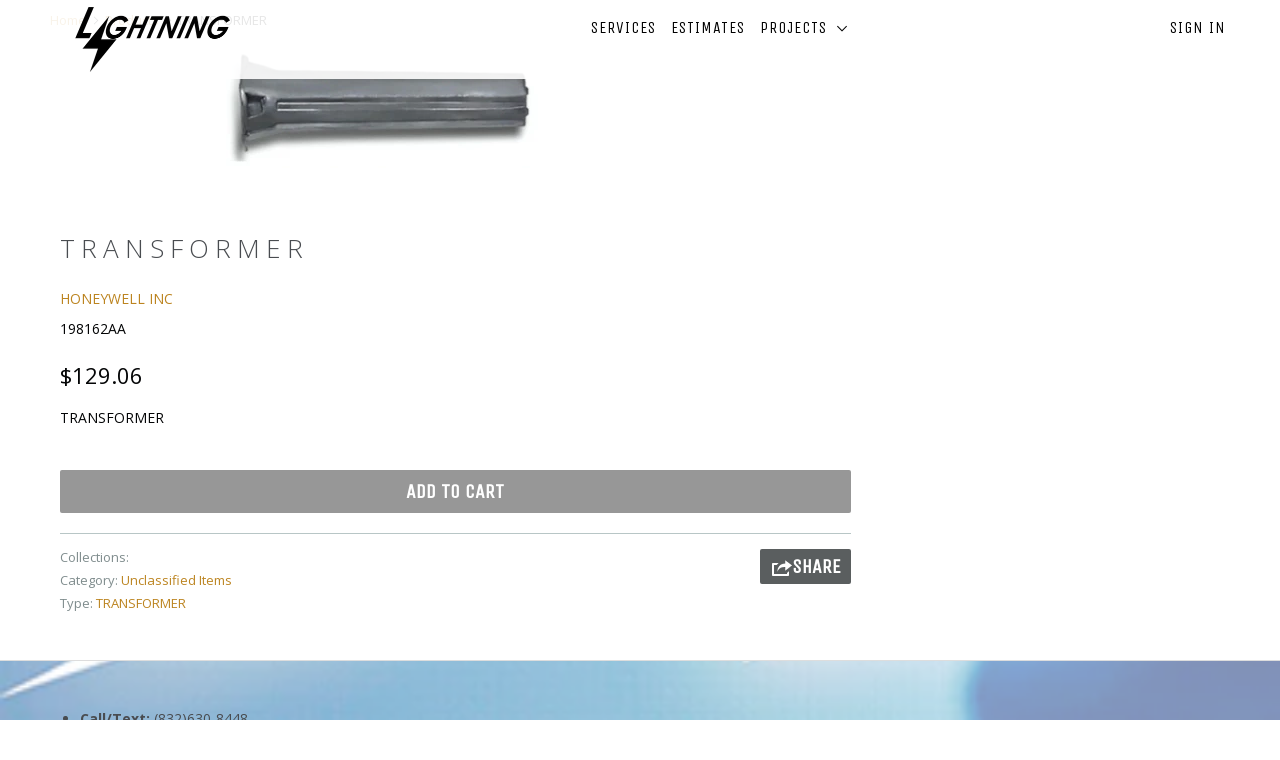

--- FILE ---
content_type: text/html; charset=utf-8
request_url: https://kuehninc.com/products/276582176
body_size: 14668
content:
<!DOCTYPE html>
<!--[if lt IE 7 ]><html class="ie ie6" lang="en"> <![endif]-->
<!--[if IE 7 ]><html class="ie ie7" lang="en"> <![endif]-->
<!--[if IE 8 ]><html class="ie ie8" lang="en"> <![endif]-->
<!--[if IE 9 ]><html class="ie ie9" lang="en"> <![endif]-->
<!--[if (gte IE 10)|!(IE)]><!--><html lang="en"> <!--<![endif]-->
  <head>
    <meta charset="utf-8">
    <meta http-equiv="cleartype" content="on">
    <meta name="robots" content="index,follow">

    
    <title>TRANSFORMER - Lightning</title>

    
      <meta name="description" content="TRANSFORMER" />
    

    <!-- Custom Fonts -->
    
      <link href="//fonts.googleapis.com/css?family=.|Unica+One:light,normal,bold|Open+Sans:light,normal,bold|Unica+One:light,normal,bold|Open+Sans:light,normal,bold|Open+Sans:light,normal,bold" rel="stylesheet" type="text/css" />
    

    

<meta name="author" content="Lightning">
<meta property="og:url" content="https://lightningearthwork.com/products/276582176">
<meta property="og:site_name" content="Lightning">


  <meta property="og:type" content="product">
  <meta property="og:title" content="TRANSFORMER">
  
    <meta property="og:image" content="http://kuehninc.com/cdn/shop/products/POWFASE00249_WB_1_PM_001_5ca245ab-b223-4ba2-8eab-8fd637f38042_600x.jpg?v=1512036637">
    <meta property="og:image:secure_url" content="https://kuehninc.com/cdn/shop/products/POWFASE00249_WB_1_PM_001_5ca245ab-b223-4ba2-8eab-8fd637f38042_600x.jpg?v=1512036637">
    
  
  <meta property="og:price:amount" content="129.06">
  <meta property="og:price:currency" content="USD">


  <meta property="og:description" content="TRANSFORMER">




<meta name="twitter:card" content="summary">

  <meta name="twitter:title" content="TRANSFORMER">
  <meta name="twitter:description" content="TRANSFORMER">
  <meta name="twitter:image" content="https://kuehninc.com/cdn/shop/products/POWFASE00249_WB_1_PM_001_5ca245ab-b223-4ba2-8eab-8fd637f38042_medium.jpg?v=1512036637">
  <meta name="twitter:image:width" content="240">
  <meta name="twitter:image:height" content="240">


    
    

    <!-- Mobile Specific Metas -->
    <meta name="HandheldFriendly" content="True">
    <meta name="MobileOptimized" content="320">
    <meta name="viewport" content="width=device-width,initial-scale=1">
    <meta name="theme-color" content="#ffffff">

    <!-- Stylesheets for Parallax 3.1.5 -->
    <link href="//kuehninc.com/cdn/shop/t/2/assets/styles.scss.css?v=64471560077706144641751367738" rel="stylesheet" type="text/css" media="all" />

    
      <link rel="shortcut icon" type="image/x-icon" href="//kuehninc.com/cdn/shop/files/lightning-icon-png--5_98700bd5-5a37-497d-808a-7445a98c45d2_small.png?v=1613153784">
    

    <link rel="canonical" href="https://lightningearthwork.com/products/276582176" />

    

    <script src="//kuehninc.com/cdn/shop/t/2/assets/app.js?v=166131911557001931461507570484" type="text/javascript"></script>

    <!--[if lte IE 8]>
      <link href="//kuehninc.com/cdn/shop/t/2/assets/ie.css?v=1024305471161636101488753842" rel="stylesheet" type="text/css" media="all" />
      <script src="//kuehninc.com/cdn/shop/t/2/assets/skrollr.ie.js?v=116292453382836155221488753839" type="text/javascript"></script>
    <![endif]-->

    <script>window.performance && window.performance.mark && window.performance.mark('shopify.content_for_header.start');</script><meta id="shopify-digital-wallet" name="shopify-digital-wallet" content="/18227915/digital_wallets/dialog">
<meta name="shopify-checkout-api-token" content="a26e7ae65f6657a7ca6863e7cf7cfb0a">
<meta id="in-context-paypal-metadata" data-shop-id="18227915" data-venmo-supported="false" data-environment="sandbox" data-locale="en_US" data-paypal-v4="true" data-currency="USD">
<link rel="alternate" type="application/json+oembed" href="https://lightningearthwork.com/products/276582176.oembed">
<script async="async" src="/checkouts/internal/preloads.js?locale=en-US"></script>
<link rel="preconnect" href="https://shop.app" crossorigin="anonymous">
<script async="async" src="https://shop.app/checkouts/internal/preloads.js?locale=en-US&shop_id=18227915" crossorigin="anonymous"></script>
<script id="apple-pay-shop-capabilities" type="application/json">{"shopId":18227915,"countryCode":"US","currencyCode":"USD","merchantCapabilities":["supports3DS"],"merchantId":"gid:\/\/shopify\/Shop\/18227915","merchantName":"Lightning","requiredBillingContactFields":["postalAddress","email"],"requiredShippingContactFields":["postalAddress","email"],"shippingType":"shipping","supportedNetworks":["visa","masterCard","amex","discover","elo","jcb"],"total":{"type":"pending","label":"Lightning","amount":"1.00"},"shopifyPaymentsEnabled":true,"supportsSubscriptions":true}</script>
<script id="shopify-features" type="application/json">{"accessToken":"a26e7ae65f6657a7ca6863e7cf7cfb0a","betas":["rich-media-storefront-analytics"],"domain":"kuehninc.com","predictiveSearch":true,"shopId":18227915,"locale":"en"}</script>
<script>var Shopify = Shopify || {};
Shopify.shop = "lightningelectric.myshopify.com";
Shopify.locale = "en";
Shopify.currency = {"active":"USD","rate":"1.0"};
Shopify.country = "US";
Shopify.theme = {"name":"Parallax","id":178605380,"schema_name":"Parallax","schema_version":"3.1.5","theme_store_id":688,"role":"main"};
Shopify.theme.handle = "null";
Shopify.theme.style = {"id":null,"handle":null};
Shopify.cdnHost = "kuehninc.com/cdn";
Shopify.routes = Shopify.routes || {};
Shopify.routes.root = "/";</script>
<script type="module">!function(o){(o.Shopify=o.Shopify||{}).modules=!0}(window);</script>
<script>!function(o){function n(){var o=[];function n(){o.push(Array.prototype.slice.apply(arguments))}return n.q=o,n}var t=o.Shopify=o.Shopify||{};t.loadFeatures=n(),t.autoloadFeatures=n()}(window);</script>
<script>
  window.ShopifyPay = window.ShopifyPay || {};
  window.ShopifyPay.apiHost = "shop.app\/pay";
  window.ShopifyPay.redirectState = null;
</script>
<script id="shop-js-analytics" type="application/json">{"pageType":"product"}</script>
<script defer="defer" async type="module" src="//kuehninc.com/cdn/shopifycloud/shop-js/modules/v2/client.init-shop-cart-sync_BApSsMSl.en.esm.js"></script>
<script defer="defer" async type="module" src="//kuehninc.com/cdn/shopifycloud/shop-js/modules/v2/chunk.common_CBoos6YZ.esm.js"></script>
<script type="module">
  await import("//kuehninc.com/cdn/shopifycloud/shop-js/modules/v2/client.init-shop-cart-sync_BApSsMSl.en.esm.js");
await import("//kuehninc.com/cdn/shopifycloud/shop-js/modules/v2/chunk.common_CBoos6YZ.esm.js");

  window.Shopify.SignInWithShop?.initShopCartSync?.({"fedCMEnabled":true,"windoidEnabled":true});

</script>
<script>
  window.Shopify = window.Shopify || {};
  if (!window.Shopify.featureAssets) window.Shopify.featureAssets = {};
  window.Shopify.featureAssets['shop-js'] = {"shop-cart-sync":["modules/v2/client.shop-cart-sync_DJczDl9f.en.esm.js","modules/v2/chunk.common_CBoos6YZ.esm.js"],"init-fed-cm":["modules/v2/client.init-fed-cm_BzwGC0Wi.en.esm.js","modules/v2/chunk.common_CBoos6YZ.esm.js"],"init-windoid":["modules/v2/client.init-windoid_BS26ThXS.en.esm.js","modules/v2/chunk.common_CBoos6YZ.esm.js"],"init-shop-email-lookup-coordinator":["modules/v2/client.init-shop-email-lookup-coordinator_DFwWcvrS.en.esm.js","modules/v2/chunk.common_CBoos6YZ.esm.js"],"shop-cash-offers":["modules/v2/client.shop-cash-offers_DthCPNIO.en.esm.js","modules/v2/chunk.common_CBoos6YZ.esm.js","modules/v2/chunk.modal_Bu1hFZFC.esm.js"],"shop-button":["modules/v2/client.shop-button_D_JX508o.en.esm.js","modules/v2/chunk.common_CBoos6YZ.esm.js"],"shop-toast-manager":["modules/v2/client.shop-toast-manager_tEhgP2F9.en.esm.js","modules/v2/chunk.common_CBoos6YZ.esm.js"],"avatar":["modules/v2/client.avatar_BTnouDA3.en.esm.js"],"pay-button":["modules/v2/client.pay-button_BuNmcIr_.en.esm.js","modules/v2/chunk.common_CBoos6YZ.esm.js"],"init-shop-cart-sync":["modules/v2/client.init-shop-cart-sync_BApSsMSl.en.esm.js","modules/v2/chunk.common_CBoos6YZ.esm.js"],"shop-login-button":["modules/v2/client.shop-login-button_DwLgFT0K.en.esm.js","modules/v2/chunk.common_CBoos6YZ.esm.js","modules/v2/chunk.modal_Bu1hFZFC.esm.js"],"init-customer-accounts-sign-up":["modules/v2/client.init-customer-accounts-sign-up_TlVCiykN.en.esm.js","modules/v2/client.shop-login-button_DwLgFT0K.en.esm.js","modules/v2/chunk.common_CBoos6YZ.esm.js","modules/v2/chunk.modal_Bu1hFZFC.esm.js"],"init-shop-for-new-customer-accounts":["modules/v2/client.init-shop-for-new-customer-accounts_DrjXSI53.en.esm.js","modules/v2/client.shop-login-button_DwLgFT0K.en.esm.js","modules/v2/chunk.common_CBoos6YZ.esm.js","modules/v2/chunk.modal_Bu1hFZFC.esm.js"],"init-customer-accounts":["modules/v2/client.init-customer-accounts_C0Oh2ljF.en.esm.js","modules/v2/client.shop-login-button_DwLgFT0K.en.esm.js","modules/v2/chunk.common_CBoos6YZ.esm.js","modules/v2/chunk.modal_Bu1hFZFC.esm.js"],"shop-follow-button":["modules/v2/client.shop-follow-button_C5D3XtBb.en.esm.js","modules/v2/chunk.common_CBoos6YZ.esm.js","modules/v2/chunk.modal_Bu1hFZFC.esm.js"],"checkout-modal":["modules/v2/client.checkout-modal_8TC_1FUY.en.esm.js","modules/v2/chunk.common_CBoos6YZ.esm.js","modules/v2/chunk.modal_Bu1hFZFC.esm.js"],"lead-capture":["modules/v2/client.lead-capture_D-pmUjp9.en.esm.js","modules/v2/chunk.common_CBoos6YZ.esm.js","modules/v2/chunk.modal_Bu1hFZFC.esm.js"],"shop-login":["modules/v2/client.shop-login_BmtnoEUo.en.esm.js","modules/v2/chunk.common_CBoos6YZ.esm.js","modules/v2/chunk.modal_Bu1hFZFC.esm.js"],"payment-terms":["modules/v2/client.payment-terms_BHOWV7U_.en.esm.js","modules/v2/chunk.common_CBoos6YZ.esm.js","modules/v2/chunk.modal_Bu1hFZFC.esm.js"]};
</script>
<script>(function() {
  var isLoaded = false;
  function asyncLoad() {
    if (isLoaded) return;
    isLoaded = true;
    var urls = ["\/\/www.powr.io\/powr.js?powr-token=lightningelectric.myshopify.com\u0026external-type=shopify\u0026shop=lightningelectric.myshopify.com","\/\/www.powr.io\/powr.js?powr-token=lightningelectric.myshopify.com\u0026external-type=shopify\u0026shop=lightningelectric.myshopify.com","https:\/\/formbuilder.hulkapps.com\/skeletopapp.js?shop=lightningelectric.myshopify.com","https:\/\/app.delivery.handyjs.org\/js\/scripttag_loader.min.js?version=1.0.7\u0026origin=https:\/\/app.delivery.handyjs.org\u0026shop=lightningelectric.myshopify.com"];
    for (var i = 0; i < urls.length; i++) {
      var s = document.createElement('script');
      s.type = 'text/javascript';
      s.async = true;
      s.src = urls[i];
      var x = document.getElementsByTagName('script')[0];
      x.parentNode.insertBefore(s, x);
    }
  };
  if(window.attachEvent) {
    window.attachEvent('onload', asyncLoad);
  } else {
    window.addEventListener('load', asyncLoad, false);
  }
})();</script>
<script id="__st">var __st={"a":18227915,"offset":-21600,"reqid":"ebf3218e-1b48-4eeb-8c04-2234acf6d0ef-1768925974","pageurl":"kuehninc.com\/products\/276582176","u":"a09ad9e44872","p":"product","rtyp":"product","rid":419279470624};</script>
<script>window.ShopifyPaypalV4VisibilityTracking = true;</script>
<script id="captcha-bootstrap">!function(){'use strict';const t='contact',e='account',n='new_comment',o=[[t,t],['blogs',n],['comments',n],[t,'customer']],c=[[e,'customer_login'],[e,'guest_login'],[e,'recover_customer_password'],[e,'create_customer']],r=t=>t.map((([t,e])=>`form[action*='/${t}']:not([data-nocaptcha='true']) input[name='form_type'][value='${e}']`)).join(','),a=t=>()=>t?[...document.querySelectorAll(t)].map((t=>t.form)):[];function s(){const t=[...o],e=r(t);return a(e)}const i='password',u='form_key',d=['recaptcha-v3-token','g-recaptcha-response','h-captcha-response',i],f=()=>{try{return window.sessionStorage}catch{return}},m='__shopify_v',_=t=>t.elements[u];function p(t,e,n=!1){try{const o=window.sessionStorage,c=JSON.parse(o.getItem(e)),{data:r}=function(t){const{data:e,action:n}=t;return t[m]||n?{data:e,action:n}:{data:t,action:n}}(c);for(const[e,n]of Object.entries(r))t.elements[e]&&(t.elements[e].value=n);n&&o.removeItem(e)}catch(o){console.error('form repopulation failed',{error:o})}}const l='form_type',E='cptcha';function T(t){t.dataset[E]=!0}const w=window,h=w.document,L='Shopify',v='ce_forms',y='captcha';let A=!1;((t,e)=>{const n=(g='f06e6c50-85a8-45c8-87d0-21a2b65856fe',I='https://cdn.shopify.com/shopifycloud/storefront-forms-hcaptcha/ce_storefront_forms_captcha_hcaptcha.v1.5.2.iife.js',D={infoText:'Protected by hCaptcha',privacyText:'Privacy',termsText:'Terms'},(t,e,n)=>{const o=w[L][v],c=o.bindForm;if(c)return c(t,g,e,D).then(n);var r;o.q.push([[t,g,e,D],n]),r=I,A||(h.body.append(Object.assign(h.createElement('script'),{id:'captcha-provider',async:!0,src:r})),A=!0)});var g,I,D;w[L]=w[L]||{},w[L][v]=w[L][v]||{},w[L][v].q=[],w[L][y]=w[L][y]||{},w[L][y].protect=function(t,e){n(t,void 0,e),T(t)},Object.freeze(w[L][y]),function(t,e,n,w,h,L){const[v,y,A,g]=function(t,e,n){const i=e?o:[],u=t?c:[],d=[...i,...u],f=r(d),m=r(i),_=r(d.filter((([t,e])=>n.includes(e))));return[a(f),a(m),a(_),s()]}(w,h,L),I=t=>{const e=t.target;return e instanceof HTMLFormElement?e:e&&e.form},D=t=>v().includes(t);t.addEventListener('submit',(t=>{const e=I(t);if(!e)return;const n=D(e)&&!e.dataset.hcaptchaBound&&!e.dataset.recaptchaBound,o=_(e),c=g().includes(e)&&(!o||!o.value);(n||c)&&t.preventDefault(),c&&!n&&(function(t){try{if(!f())return;!function(t){const e=f();if(!e)return;const n=_(t);if(!n)return;const o=n.value;o&&e.removeItem(o)}(t);const e=Array.from(Array(32),(()=>Math.random().toString(36)[2])).join('');!function(t,e){_(t)||t.append(Object.assign(document.createElement('input'),{type:'hidden',name:u})),t.elements[u].value=e}(t,e),function(t,e){const n=f();if(!n)return;const o=[...t.querySelectorAll(`input[type='${i}']`)].map((({name:t})=>t)),c=[...d,...o],r={};for(const[a,s]of new FormData(t).entries())c.includes(a)||(r[a]=s);n.setItem(e,JSON.stringify({[m]:1,action:t.action,data:r}))}(t,e)}catch(e){console.error('failed to persist form',e)}}(e),e.submit())}));const S=(t,e)=>{t&&!t.dataset[E]&&(n(t,e.some((e=>e===t))),T(t))};for(const o of['focusin','change'])t.addEventListener(o,(t=>{const e=I(t);D(e)&&S(e,y())}));const B=e.get('form_key'),M=e.get(l),P=B&&M;t.addEventListener('DOMContentLoaded',(()=>{const t=y();if(P)for(const e of t)e.elements[l].value===M&&p(e,B);[...new Set([...A(),...v().filter((t=>'true'===t.dataset.shopifyCaptcha))])].forEach((e=>S(e,t)))}))}(h,new URLSearchParams(w.location.search),n,t,e,['guest_login'])})(!0,!0)}();</script>
<script integrity="sha256-4kQ18oKyAcykRKYeNunJcIwy7WH5gtpwJnB7kiuLZ1E=" data-source-attribution="shopify.loadfeatures" defer="defer" src="//kuehninc.com/cdn/shopifycloud/storefront/assets/storefront/load_feature-a0a9edcb.js" crossorigin="anonymous"></script>
<script crossorigin="anonymous" defer="defer" src="//kuehninc.com/cdn/shopifycloud/storefront/assets/shopify_pay/storefront-65b4c6d7.js?v=20250812"></script>
<script data-source-attribution="shopify.dynamic_checkout.dynamic.init">var Shopify=Shopify||{};Shopify.PaymentButton=Shopify.PaymentButton||{isStorefrontPortableWallets:!0,init:function(){window.Shopify.PaymentButton.init=function(){};var t=document.createElement("script");t.src="https://kuehninc.com/cdn/shopifycloud/portable-wallets/latest/portable-wallets.en.js",t.type="module",document.head.appendChild(t)}};
</script>
<script data-source-attribution="shopify.dynamic_checkout.buyer_consent">
  function portableWalletsHideBuyerConsent(e){var t=document.getElementById("shopify-buyer-consent"),n=document.getElementById("shopify-subscription-policy-button");t&&n&&(t.classList.add("hidden"),t.setAttribute("aria-hidden","true"),n.removeEventListener("click",e))}function portableWalletsShowBuyerConsent(e){var t=document.getElementById("shopify-buyer-consent"),n=document.getElementById("shopify-subscription-policy-button");t&&n&&(t.classList.remove("hidden"),t.removeAttribute("aria-hidden"),n.addEventListener("click",e))}window.Shopify?.PaymentButton&&(window.Shopify.PaymentButton.hideBuyerConsent=portableWalletsHideBuyerConsent,window.Shopify.PaymentButton.showBuyerConsent=portableWalletsShowBuyerConsent);
</script>
<script data-source-attribution="shopify.dynamic_checkout.cart.bootstrap">document.addEventListener("DOMContentLoaded",(function(){function t(){return document.querySelector("shopify-accelerated-checkout-cart, shopify-accelerated-checkout")}if(t())Shopify.PaymentButton.init();else{new MutationObserver((function(e,n){t()&&(Shopify.PaymentButton.init(),n.disconnect())})).observe(document.body,{childList:!0,subtree:!0})}}));
</script>
<link id="shopify-accelerated-checkout-styles" rel="stylesheet" media="screen" href="https://kuehninc.com/cdn/shopifycloud/portable-wallets/latest/accelerated-checkout-backwards-compat.css" crossorigin="anonymous">
<style id="shopify-accelerated-checkout-cart">
        #shopify-buyer-consent {
  margin-top: 1em;
  display: inline-block;
  width: 100%;
}

#shopify-buyer-consent.hidden {
  display: none;
}

#shopify-subscription-policy-button {
  background: none;
  border: none;
  padding: 0;
  text-decoration: underline;
  font-size: inherit;
  cursor: pointer;
}

#shopify-subscription-policy-button::before {
  box-shadow: none;
}

      </style>

<script>window.performance && window.performance.mark && window.performance.mark('shopify.content_for_header.end');</script>
  
  <link rel="amphtml" href="//lightningearthwork.com/apps/fireamp/products/276582176" >


 <link href="https://monorail-edge.shopifysvc.com" rel="dns-prefetch">
<script>(function(){if ("sendBeacon" in navigator && "performance" in window) {try {var session_token_from_headers = performance.getEntriesByType('navigation')[0].serverTiming.find(x => x.name == '_s').description;} catch {var session_token_from_headers = undefined;}var session_cookie_matches = document.cookie.match(/_shopify_s=([^;]*)/);var session_token_from_cookie = session_cookie_matches && session_cookie_matches.length === 2 ? session_cookie_matches[1] : "";var session_token = session_token_from_headers || session_token_from_cookie || "";function handle_abandonment_event(e) {var entries = performance.getEntries().filter(function(entry) {return /monorail-edge.shopifysvc.com/.test(entry.name);});if (!window.abandonment_tracked && entries.length === 0) {window.abandonment_tracked = true;var currentMs = Date.now();var navigation_start = performance.timing.navigationStart;var payload = {shop_id: 18227915,url: window.location.href,navigation_start,duration: currentMs - navigation_start,session_token,page_type: "product"};window.navigator.sendBeacon("https://monorail-edge.shopifysvc.com/v1/produce", JSON.stringify({schema_id: "online_store_buyer_site_abandonment/1.1",payload: payload,metadata: {event_created_at_ms: currentMs,event_sent_at_ms: currentMs}}));}}window.addEventListener('pagehide', handle_abandonment_event);}}());</script>
<script id="web-pixels-manager-setup">(function e(e,d,r,n,o){if(void 0===o&&(o={}),!Boolean(null===(a=null===(i=window.Shopify)||void 0===i?void 0:i.analytics)||void 0===a?void 0:a.replayQueue)){var i,a;window.Shopify=window.Shopify||{};var t=window.Shopify;t.analytics=t.analytics||{};var s=t.analytics;s.replayQueue=[],s.publish=function(e,d,r){return s.replayQueue.push([e,d,r]),!0};try{self.performance.mark("wpm:start")}catch(e){}var l=function(){var e={modern:/Edge?\/(1{2}[4-9]|1[2-9]\d|[2-9]\d{2}|\d{4,})\.\d+(\.\d+|)|Firefox\/(1{2}[4-9]|1[2-9]\d|[2-9]\d{2}|\d{4,})\.\d+(\.\d+|)|Chrom(ium|e)\/(9{2}|\d{3,})\.\d+(\.\d+|)|(Maci|X1{2}).+ Version\/(15\.\d+|(1[6-9]|[2-9]\d|\d{3,})\.\d+)([,.]\d+|)( \(\w+\)|)( Mobile\/\w+|) Safari\/|Chrome.+OPR\/(9{2}|\d{3,})\.\d+\.\d+|(CPU[ +]OS|iPhone[ +]OS|CPU[ +]iPhone|CPU IPhone OS|CPU iPad OS)[ +]+(15[._]\d+|(1[6-9]|[2-9]\d|\d{3,})[._]\d+)([._]\d+|)|Android:?[ /-](13[3-9]|1[4-9]\d|[2-9]\d{2}|\d{4,})(\.\d+|)(\.\d+|)|Android.+Firefox\/(13[5-9]|1[4-9]\d|[2-9]\d{2}|\d{4,})\.\d+(\.\d+|)|Android.+Chrom(ium|e)\/(13[3-9]|1[4-9]\d|[2-9]\d{2}|\d{4,})\.\d+(\.\d+|)|SamsungBrowser\/([2-9]\d|\d{3,})\.\d+/,legacy:/Edge?\/(1[6-9]|[2-9]\d|\d{3,})\.\d+(\.\d+|)|Firefox\/(5[4-9]|[6-9]\d|\d{3,})\.\d+(\.\d+|)|Chrom(ium|e)\/(5[1-9]|[6-9]\d|\d{3,})\.\d+(\.\d+|)([\d.]+$|.*Safari\/(?![\d.]+ Edge\/[\d.]+$))|(Maci|X1{2}).+ Version\/(10\.\d+|(1[1-9]|[2-9]\d|\d{3,})\.\d+)([,.]\d+|)( \(\w+\)|)( Mobile\/\w+|) Safari\/|Chrome.+OPR\/(3[89]|[4-9]\d|\d{3,})\.\d+\.\d+|(CPU[ +]OS|iPhone[ +]OS|CPU[ +]iPhone|CPU IPhone OS|CPU iPad OS)[ +]+(10[._]\d+|(1[1-9]|[2-9]\d|\d{3,})[._]\d+)([._]\d+|)|Android:?[ /-](13[3-9]|1[4-9]\d|[2-9]\d{2}|\d{4,})(\.\d+|)(\.\d+|)|Mobile Safari.+OPR\/([89]\d|\d{3,})\.\d+\.\d+|Android.+Firefox\/(13[5-9]|1[4-9]\d|[2-9]\d{2}|\d{4,})\.\d+(\.\d+|)|Android.+Chrom(ium|e)\/(13[3-9]|1[4-9]\d|[2-9]\d{2}|\d{4,})\.\d+(\.\d+|)|Android.+(UC? ?Browser|UCWEB|U3)[ /]?(15\.([5-9]|\d{2,})|(1[6-9]|[2-9]\d|\d{3,})\.\d+)\.\d+|SamsungBrowser\/(5\.\d+|([6-9]|\d{2,})\.\d+)|Android.+MQ{2}Browser\/(14(\.(9|\d{2,})|)|(1[5-9]|[2-9]\d|\d{3,})(\.\d+|))(\.\d+|)|K[Aa][Ii]OS\/(3\.\d+|([4-9]|\d{2,})\.\d+)(\.\d+|)/},d=e.modern,r=e.legacy,n=navigator.userAgent;return n.match(d)?"modern":n.match(r)?"legacy":"unknown"}(),u="modern"===l?"modern":"legacy",c=(null!=n?n:{modern:"",legacy:""})[u],f=function(e){return[e.baseUrl,"/wpm","/b",e.hashVersion,"modern"===e.buildTarget?"m":"l",".js"].join("")}({baseUrl:d,hashVersion:r,buildTarget:u}),m=function(e){var d=e.version,r=e.bundleTarget,n=e.surface,o=e.pageUrl,i=e.monorailEndpoint;return{emit:function(e){var a=e.status,t=e.errorMsg,s=(new Date).getTime(),l=JSON.stringify({metadata:{event_sent_at_ms:s},events:[{schema_id:"web_pixels_manager_load/3.1",payload:{version:d,bundle_target:r,page_url:o,status:a,surface:n,error_msg:t},metadata:{event_created_at_ms:s}}]});if(!i)return console&&console.warn&&console.warn("[Web Pixels Manager] No Monorail endpoint provided, skipping logging."),!1;try{return self.navigator.sendBeacon.bind(self.navigator)(i,l)}catch(e){}var u=new XMLHttpRequest;try{return u.open("POST",i,!0),u.setRequestHeader("Content-Type","text/plain"),u.send(l),!0}catch(e){return console&&console.warn&&console.warn("[Web Pixels Manager] Got an unhandled error while logging to Monorail."),!1}}}}({version:r,bundleTarget:l,surface:e.surface,pageUrl:self.location.href,monorailEndpoint:e.monorailEndpoint});try{o.browserTarget=l,function(e){var d=e.src,r=e.async,n=void 0===r||r,o=e.onload,i=e.onerror,a=e.sri,t=e.scriptDataAttributes,s=void 0===t?{}:t,l=document.createElement("script"),u=document.querySelector("head"),c=document.querySelector("body");if(l.async=n,l.src=d,a&&(l.integrity=a,l.crossOrigin="anonymous"),s)for(var f in s)if(Object.prototype.hasOwnProperty.call(s,f))try{l.dataset[f]=s[f]}catch(e){}if(o&&l.addEventListener("load",o),i&&l.addEventListener("error",i),u)u.appendChild(l);else{if(!c)throw new Error("Did not find a head or body element to append the script");c.appendChild(l)}}({src:f,async:!0,onload:function(){if(!function(){var e,d;return Boolean(null===(d=null===(e=window.Shopify)||void 0===e?void 0:e.analytics)||void 0===d?void 0:d.initialized)}()){var d=window.webPixelsManager.init(e)||void 0;if(d){var r=window.Shopify.analytics;r.replayQueue.forEach((function(e){var r=e[0],n=e[1],o=e[2];d.publishCustomEvent(r,n,o)})),r.replayQueue=[],r.publish=d.publishCustomEvent,r.visitor=d.visitor,r.initialized=!0}}},onerror:function(){return m.emit({status:"failed",errorMsg:"".concat(f," has failed to load")})},sri:function(e){var d=/^sha384-[A-Za-z0-9+/=]+$/;return"string"==typeof e&&d.test(e)}(c)?c:"",scriptDataAttributes:o}),m.emit({status:"loading"})}catch(e){m.emit({status:"failed",errorMsg:(null==e?void 0:e.message)||"Unknown error"})}}})({shopId: 18227915,storefrontBaseUrl: "https://lightningearthwork.com",extensionsBaseUrl: "https://extensions.shopifycdn.com/cdn/shopifycloud/web-pixels-manager",monorailEndpoint: "https://monorail-edge.shopifysvc.com/unstable/produce_batch",surface: "storefront-renderer",enabledBetaFlags: ["2dca8a86"],webPixelsConfigList: [{"id":"shopify-app-pixel","configuration":"{}","eventPayloadVersion":"v1","runtimeContext":"STRICT","scriptVersion":"0450","apiClientId":"shopify-pixel","type":"APP","privacyPurposes":["ANALYTICS","MARKETING"]},{"id":"shopify-custom-pixel","eventPayloadVersion":"v1","runtimeContext":"LAX","scriptVersion":"0450","apiClientId":"shopify-pixel","type":"CUSTOM","privacyPurposes":["ANALYTICS","MARKETING"]}],isMerchantRequest: false,initData: {"shop":{"name":"Lightning","paymentSettings":{"currencyCode":"USD"},"myshopifyDomain":"lightningelectric.myshopify.com","countryCode":"US","storefrontUrl":"https:\/\/lightningearthwork.com"},"customer":null,"cart":null,"checkout":null,"productVariants":[{"price":{"amount":129.06,"currencyCode":"USD"},"product":{"title":"TRANSFORMER","vendor":"HONEYWELL INC","id":"419279470624","untranslatedTitle":"TRANSFORMER","url":"\/products\/276582176","type":"TRANSFORMER"},"id":"5188081582112","image":{"src":"\/\/kuehninc.com\/cdn\/shop\/products\/POWFASE00249_WB_1_PM_001_5ca245ab-b223-4ba2-8eab-8fd637f38042.jpg?v=1512036637"},"sku":"198162AA","title":"Default Title","untranslatedTitle":"Default Title"}],"purchasingCompany":null},},"https://kuehninc.com/cdn","fcfee988w5aeb613cpc8e4bc33m6693e112",{"modern":"","legacy":""},{"shopId":"18227915","storefrontBaseUrl":"https:\/\/lightningearthwork.com","extensionBaseUrl":"https:\/\/extensions.shopifycdn.com\/cdn\/shopifycloud\/web-pixels-manager","surface":"storefront-renderer","enabledBetaFlags":"[\"2dca8a86\"]","isMerchantRequest":"false","hashVersion":"fcfee988w5aeb613cpc8e4bc33m6693e112","publish":"custom","events":"[[\"page_viewed\",{}],[\"product_viewed\",{\"productVariant\":{\"price\":{\"amount\":129.06,\"currencyCode\":\"USD\"},\"product\":{\"title\":\"TRANSFORMER\",\"vendor\":\"HONEYWELL INC\",\"id\":\"419279470624\",\"untranslatedTitle\":\"TRANSFORMER\",\"url\":\"\/products\/276582176\",\"type\":\"TRANSFORMER\"},\"id\":\"5188081582112\",\"image\":{\"src\":\"\/\/kuehninc.com\/cdn\/shop\/products\/POWFASE00249_WB_1_PM_001_5ca245ab-b223-4ba2-8eab-8fd637f38042.jpg?v=1512036637\"},\"sku\":\"198162AA\",\"title\":\"Default Title\",\"untranslatedTitle\":\"Default Title\"}}]]"});</script><script>
  window.ShopifyAnalytics = window.ShopifyAnalytics || {};
  window.ShopifyAnalytics.meta = window.ShopifyAnalytics.meta || {};
  window.ShopifyAnalytics.meta.currency = 'USD';
  var meta = {"product":{"id":419279470624,"gid":"gid:\/\/shopify\/Product\/419279470624","vendor":"HONEYWELL INC","type":"TRANSFORMER","handle":"276582176","variants":[{"id":5188081582112,"price":12906,"name":"TRANSFORMER","public_title":null,"sku":"198162AA"}],"remote":false},"page":{"pageType":"product","resourceType":"product","resourceId":419279470624,"requestId":"ebf3218e-1b48-4eeb-8c04-2234acf6d0ef-1768925974"}};
  for (var attr in meta) {
    window.ShopifyAnalytics.meta[attr] = meta[attr];
  }
</script>
<script class="analytics">
  (function () {
    var customDocumentWrite = function(content) {
      var jquery = null;

      if (window.jQuery) {
        jquery = window.jQuery;
      } else if (window.Checkout && window.Checkout.$) {
        jquery = window.Checkout.$;
      }

      if (jquery) {
        jquery('body').append(content);
      }
    };

    var hasLoggedConversion = function(token) {
      if (token) {
        return document.cookie.indexOf('loggedConversion=' + token) !== -1;
      }
      return false;
    }

    var setCookieIfConversion = function(token) {
      if (token) {
        var twoMonthsFromNow = new Date(Date.now());
        twoMonthsFromNow.setMonth(twoMonthsFromNow.getMonth() + 2);

        document.cookie = 'loggedConversion=' + token + '; expires=' + twoMonthsFromNow;
      }
    }

    var trekkie = window.ShopifyAnalytics.lib = window.trekkie = window.trekkie || [];
    if (trekkie.integrations) {
      return;
    }
    trekkie.methods = [
      'identify',
      'page',
      'ready',
      'track',
      'trackForm',
      'trackLink'
    ];
    trekkie.factory = function(method) {
      return function() {
        var args = Array.prototype.slice.call(arguments);
        args.unshift(method);
        trekkie.push(args);
        return trekkie;
      };
    };
    for (var i = 0; i < trekkie.methods.length; i++) {
      var key = trekkie.methods[i];
      trekkie[key] = trekkie.factory(key);
    }
    trekkie.load = function(config) {
      trekkie.config = config || {};
      trekkie.config.initialDocumentCookie = document.cookie;
      var first = document.getElementsByTagName('script')[0];
      var script = document.createElement('script');
      script.type = 'text/javascript';
      script.onerror = function(e) {
        var scriptFallback = document.createElement('script');
        scriptFallback.type = 'text/javascript';
        scriptFallback.onerror = function(error) {
                var Monorail = {
      produce: function produce(monorailDomain, schemaId, payload) {
        var currentMs = new Date().getTime();
        var event = {
          schema_id: schemaId,
          payload: payload,
          metadata: {
            event_created_at_ms: currentMs,
            event_sent_at_ms: currentMs
          }
        };
        return Monorail.sendRequest("https://" + monorailDomain + "/v1/produce", JSON.stringify(event));
      },
      sendRequest: function sendRequest(endpointUrl, payload) {
        // Try the sendBeacon API
        if (window && window.navigator && typeof window.navigator.sendBeacon === 'function' && typeof window.Blob === 'function' && !Monorail.isIos12()) {
          var blobData = new window.Blob([payload], {
            type: 'text/plain'
          });

          if (window.navigator.sendBeacon(endpointUrl, blobData)) {
            return true;
          } // sendBeacon was not successful

        } // XHR beacon

        var xhr = new XMLHttpRequest();

        try {
          xhr.open('POST', endpointUrl);
          xhr.setRequestHeader('Content-Type', 'text/plain');
          xhr.send(payload);
        } catch (e) {
          console.log(e);
        }

        return false;
      },
      isIos12: function isIos12() {
        return window.navigator.userAgent.lastIndexOf('iPhone; CPU iPhone OS 12_') !== -1 || window.navigator.userAgent.lastIndexOf('iPad; CPU OS 12_') !== -1;
      }
    };
    Monorail.produce('monorail-edge.shopifysvc.com',
      'trekkie_storefront_load_errors/1.1',
      {shop_id: 18227915,
      theme_id: 178605380,
      app_name: "storefront",
      context_url: window.location.href,
      source_url: "//kuehninc.com/cdn/s/trekkie.storefront.cd680fe47e6c39ca5d5df5f0a32d569bc48c0f27.min.js"});

        };
        scriptFallback.async = true;
        scriptFallback.src = '//kuehninc.com/cdn/s/trekkie.storefront.cd680fe47e6c39ca5d5df5f0a32d569bc48c0f27.min.js';
        first.parentNode.insertBefore(scriptFallback, first);
      };
      script.async = true;
      script.src = '//kuehninc.com/cdn/s/trekkie.storefront.cd680fe47e6c39ca5d5df5f0a32d569bc48c0f27.min.js';
      first.parentNode.insertBefore(script, first);
    };
    trekkie.load(
      {"Trekkie":{"appName":"storefront","development":false,"defaultAttributes":{"shopId":18227915,"isMerchantRequest":null,"themeId":178605380,"themeCityHash":"5481290567549773587","contentLanguage":"en","currency":"USD","eventMetadataId":"300085e5-802d-4566-a2cd-cd68e0ae46f2"},"isServerSideCookieWritingEnabled":true,"monorailRegion":"shop_domain","enabledBetaFlags":["65f19447"]},"Session Attribution":{},"S2S":{"facebookCapiEnabled":false,"source":"trekkie-storefront-renderer","apiClientId":580111}}
    );

    var loaded = false;
    trekkie.ready(function() {
      if (loaded) return;
      loaded = true;

      window.ShopifyAnalytics.lib = window.trekkie;

      var originalDocumentWrite = document.write;
      document.write = customDocumentWrite;
      try { window.ShopifyAnalytics.merchantGoogleAnalytics.call(this); } catch(error) {};
      document.write = originalDocumentWrite;

      window.ShopifyAnalytics.lib.page(null,{"pageType":"product","resourceType":"product","resourceId":419279470624,"requestId":"ebf3218e-1b48-4eeb-8c04-2234acf6d0ef-1768925974","shopifyEmitted":true});

      var match = window.location.pathname.match(/checkouts\/(.+)\/(thank_you|post_purchase)/)
      var token = match? match[1]: undefined;
      if (!hasLoggedConversion(token)) {
        setCookieIfConversion(token);
        window.ShopifyAnalytics.lib.track("Viewed Product",{"currency":"USD","variantId":5188081582112,"productId":419279470624,"productGid":"gid:\/\/shopify\/Product\/419279470624","name":"TRANSFORMER","price":"129.06","sku":"198162AA","brand":"HONEYWELL INC","variant":null,"category":"TRANSFORMER","nonInteraction":true,"remote":false},undefined,undefined,{"shopifyEmitted":true});
      window.ShopifyAnalytics.lib.track("monorail:\/\/trekkie_storefront_viewed_product\/1.1",{"currency":"USD","variantId":5188081582112,"productId":419279470624,"productGid":"gid:\/\/shopify\/Product\/419279470624","name":"TRANSFORMER","price":"129.06","sku":"198162AA","brand":"HONEYWELL INC","variant":null,"category":"TRANSFORMER","nonInteraction":true,"remote":false,"referer":"https:\/\/kuehninc.com\/products\/276582176"});
      }
    });


        var eventsListenerScript = document.createElement('script');
        eventsListenerScript.async = true;
        eventsListenerScript.src = "//kuehninc.com/cdn/shopifycloud/storefront/assets/shop_events_listener-3da45d37.js";
        document.getElementsByTagName('head')[0].appendChild(eventsListenerScript);

})();</script>
<script
  defer
  src="https://kuehninc.com/cdn/shopifycloud/perf-kit/shopify-perf-kit-3.0.4.min.js"
  data-application="storefront-renderer"
  data-shop-id="18227915"
  data-render-region="gcp-us-central1"
  data-page-type="product"
  data-theme-instance-id="178605380"
  data-theme-name="Parallax"
  data-theme-version="3.1.5"
  data-monorail-region="shop_domain"
  data-resource-timing-sampling-rate="10"
  data-shs="true"
  data-shs-beacon="true"
  data-shs-export-with-fetch="true"
  data-shs-logs-sample-rate="1"
  data-shs-beacon-endpoint="https://kuehninc.com/api/collect"
></script>
</head>
  <body class="product ">
    <div id="content_wrapper">
      <div id="shopify-section-header" class="shopify-section header-section">
  
    <div class="promo_banner">
      <a href="/pages/estimate-project" >
        <p><strong>CONCRETE | EARTHWORK | PAVING | METAL</strong></p>
      </a>
    </div>
  


<div id="header" class="mm-fixed-top Fixed mobile-header" data-search-enabled="false">
  <a href="#nav" class="icon-menu"><span>Menu</span></a>
  <a href="https://lightningearthwork.com" title="Lightning" class="mobile_logo logo">
    
      <img src="//kuehninc.com/cdn/shop/files/Lightning_std_logo_blk_205x@2x.png?v=1613154619" alt="Lightning" />
    
  </a>
  
  </div>

<div class="hidden">
  <div id="nav">
    <ul>
      
        
          <li ><a href="/pages/commercial-divisions">Services</a></li>
        
      
        
          <li ><a href="/pages/estimate-project">Estimates</a></li>
        
      
        
          <li ><span>Projects</span>
            <ul>
              
                
                <li ><span>Projects</span>
                  <ul>
                    
                      <li ><a href="/pages/projects">Gallery</a></li>
                    
                      <li ><a href="/pages/txdot-angleton-area-engineer-maintenance-facility">TXDOT-Angleton Area Engineer & Maintenance Facility</a></li>
                    
                      <li ><a href="/pages/autonation-ford-gulf-freeway-inventory-parking">AutoNation Ford Gulf Freeway Inventory Parking</a></li>
                    
                      <li ><a href="/pages/christ-the-redeemer-church">Christ the Redeemer Church</a></li>
                    
                      <li ><a href="/pages/define-body-mind-bellaire">Define Body & Mind - Bellaire</a></li>
                    
                      <li ><a href="/pages/define-body-mind-cinco-ranch">Define Body & Mind - Cinco Ranch</a></li>
                    
                      <li ><a href="/pages/egrets-landing-sugar-land-texas">Egrets Landing - Sugar Land, Texas</a></li>
                    
                      <li ><a href="/pages/hisd-wharton-dual-language-academy">HISD Wharton Dual Language Academy</a></li>
                    
                      <li ><a href="/pages/i-lucky-dog-pet-campus-design-civil-construction">I Lucky Dog Pet Campus Design & Civil Construction</a></li>
                    
                      <li ><a href="/pages/white-oak-music-hall-raven-tower-parking">White Oak Music Hall & Raven Tower Parking</a></li>
                    
                      <li ><a href="/pages/white-oak-music-hall-sideout-volleyball-bar-parking">White Oak Music Hall & Sideout Volleyball Bar Parking</a></li>
                    
                      <li ><a href="/pages/white-oak-music-hall-north-main-street-parking">White Oak Music Hall North Main Street Parking</a></li>
                    
                      <li ><a href="/pages/raven-tower-ice-house">Raven Tower Ice House</a></li>
                    
                      <li ><a href="/pages/sideout-volleyball-bar">Sideout Volleyball Bar</a></li>
                    
                      <li ><a href="/pages/6700-ferris-street-redevelopment">6700 Ferris Street Redevelopment</a></li>
                    
                      <li ><a href="/pages/3210-white-oak-redevelopment-black-swan-yoga-juice-land-interior-build-out">3210 White Oak Redevelopment- Black Swan Yoga & Juice Land Interior Build Out</a></li>
                    
                  </ul>
                </li>
                
              
            </ul>
          </li>
        
      
      
        
          <li>
            <a href="/account/login" id="customer_login_link">Sign in</a>
          </li>
        
      
      
    </ul>
  </div>

  <form action="/checkout" method="post" id="cart">
    <ul data-money-format="${{amount}}" data-shop-currency="USD" data-shop-name="Lightning">
      <li class="mm-subtitle"><a class="continue ss-icon" href="#cart"><span class="icon-close"></span></a></li>

      
        <li class="empty_cart">Your Cart is Empty</li>
      
    </ul>
  </form>
</div>

<div class="header default-header header_bar animated
  
    is-absolute sticky-header--true
  
  " data-dropdown-position="below_header">
  <div class="container">
    <div class="three columns logo ">
      <a href="https://lightningearthwork.com" title="Lightning">
        
          
            <img src="//kuehninc.com/cdn/shop/files/Lightning_std_logo_blk_205x@2x.png?v=1613154619" alt="Lightning" class="primary_logo" />
          

          
        
      </a>
    </div>

    <div class="thirteen columns nav mobile_hidden">
      <ul class="menu right">
        
        
          <li class="header-account">
            <a href="/account" title="My Account ">Sign in</a>
          </li>
        
        
        
      </ul>

      <ul class="menu center">
        
          
            <li><a href="/pages/commercial-divisions" class="top-link ">Services</a></li>
          
        
          
            <li><a href="/pages/estimate-project" class="top-link ">Estimates</a></li>
          
        
          

            
            
            
            

            <li><a href="/pages/3210-white-oak-redevelopment-black-swan-yoga-juice-land-interior-build-out" class="sub-menu                  ">Projects
              &nbsp;<span class="icon-arrow-down"></span></a>
              <div class="dropdown animated fadeIn dropdown-wide">
                <div class="dropdown_links clearfix">
                  <ul>
                    
                    
                    
                      
                      <li><a href="/pages/projects">Projects</a></li>
                      
                        
                          
                          <li>
                            <a class="sub-link" href="/pages/projects">Gallery</a>
                          </li>
                        
                          
                          <li>
                            <a class="sub-link" href="/pages/txdot-angleton-area-engineer-maintenance-facility">TXDOT-Angleton Area Engineer & Maintenance Facility</a>
                          </li>
                        
                          
                          <li>
                            <a class="sub-link" href="/pages/autonation-ford-gulf-freeway-inventory-parking">AutoNation Ford Gulf Freeway Inventory Parking</a>
                          </li>
                        
                          
                          <li>
                            <a class="sub-link" href="/pages/christ-the-redeemer-church">Christ the Redeemer Church</a>
                          </li>
                        
                          
                          <li>
                            <a class="sub-link" href="/pages/define-body-mind-bellaire">Define Body & Mind - Bellaire</a>
                          </li>
                        
                          
                          <li>
                            <a class="sub-link" href="/pages/define-body-mind-cinco-ranch">Define Body & Mind - Cinco Ranch</a>
                          </li>
                        
                          
                          <li>
                            <a class="sub-link" href="/pages/egrets-landing-sugar-land-texas">Egrets Landing - Sugar Land, Texas</a>
                          </li>
                        
                          
                          <li>
                            <a class="sub-link" href="/pages/hisd-wharton-dual-language-academy">HISD Wharton Dual Language Academy</a>
                          </li>
                        
                          
                          <li>
                            <a class="sub-link" href="/pages/i-lucky-dog-pet-campus-design-civil-construction">I Lucky Dog Pet Campus Design & Civil Construction</a>
                          </li>
                        
                          
                          <li>
                            <a class="sub-link" href="/pages/white-oak-music-hall-raven-tower-parking">White Oak Music Hall & Raven Tower Parking</a>
                          </li>
                        
                          
                          <li>
                            <a class="sub-link" href="/pages/white-oak-music-hall-sideout-volleyball-bar-parking">White Oak Music Hall & Sideout Volleyball Bar Parking</a>
                          </li>
                        
                          
                          <li>
                            <a class="sub-link" href="/pages/white-oak-music-hall-north-main-street-parking">White Oak Music Hall North Main Street Parking</a>
                          </li>
                        
                          
                          <li>
                            <a class="sub-link" href="/pages/raven-tower-ice-house">Raven Tower Ice House</a>
                          </li>
                        
                          
                          <li>
                            <a class="sub-link" href="/pages/sideout-volleyball-bar">Sideout Volleyball Bar</a>
                          </li>
                        
                          
                          <li>
                            <a class="sub-link" href="/pages/6700-ferris-street-redevelopment">6700 Ferris Street Redevelopment</a>
                          </li>
                        
                          
                          <li>
                            <a class="sub-link" href="/pages/3210-white-oak-redevelopment-black-swan-yoga-juice-land-interior-build-out">3210 White Oak Redevelopment- Black Swan Yoga & Juice Land Interior Build Out</a>
                          </li>
                        
                      

                      
                        
                        </ul>
                        <ul>
                      
                    
                  </ul>
                </div>
              </div>
            </li>
          
        
      </ul>
    </div>

  </div>
</div>

<style>
  div.logo img {
    width: 205px;
    max-width: 100%;
    max-height: 200px;
    display: block;
  }
  .mm-title img {
    max-width: 100%;
    max-height: 60px;
  }
  .header div.logo a {
    padding-top: 0px;
    padding-bottom: 0px;
  }
  
    .nav ul.menu {
      padding-top: 0px;
    }
  

  div.content {
    padding: 0px 0px 0px 0px;
  }

  @media only screen and (max-width: 767px) {
    div.content {
      padding-top: 60px;
    }
  }

  /* Show promo bar on all pages (not just home page) */
  

  /* Show promo bar ONLY on home page */
  
    .promo_banner {
      position: static;
      width: 100%;
    }

    body:not(.index) .promo_banner {
      display: none;
    }

    /* Add some extra space between header and promo, but not when header has a solid background */
    .index .promo_banner ~ .header_bar.is-absolute {
      top: 25px;
    }
  

  

</style>


</div>

      <div class="global-wrapper">
        

<div id="shopify-section-product-template" class="shopify-section product-template-section"><div class="container main content main-wrapper">
  <div class="sixteen columns">
    <div class="clearfix breadcrumb">
      <div class="nav_arrows">
        

        
      </div>
      
  <div class="breadcrumb_text" itemscope itemtype="http://schema.org/BreadcrumbList">
    <span itemprop="itemListElement" itemscope itemtype="http://schema.org/ListItem"><a href="https://lightningearthwork.com" title="Lightning" itemprop="item"><span itemprop="name">Home</span></a></span>
    &nbsp;<span class="icon-arrow-right"></span>
    <span itemprop="itemListElement" itemscope itemtype="http://schema.org/ListItem">
      
        <a href="/collections/all" title="Products">Products</a>
      
    </span>
    &nbsp;<span class="icon-arrow-right"></span>
    TRANSFORMER
  </div>


    </div>
  </div>

  
  

  
    <div class="sixteen columns">
      <div class="product-419279470624">
  

    <div class="section product_section clearfix thumbnail_position--bottom-thumbnails product_slideshow_animation--zoom"
       data-thumbnail="bottom-thumbnails"
       data-slideshow-animation="zoom"
       data-slideshow-speed="6"
       itemscope itemtype="http://schema.org/Product">

      <div class="nine columns alpha ">
        

<div class="flexslider product_gallery product-419279470624-gallery product_slider">
  <ul class="slides">
    
      <li data-thumb="//kuehninc.com/cdn/shop/products/POWFASE00249_WB_1_PM_001_5ca245ab-b223-4ba2-8eab-8fd637f38042_1024x1024.jpg?v=1512036637" data-title="TRANSFORMER">
        
          <a href="//kuehninc.com/cdn/shop/products/POWFASE00249_WB_1_PM_001_5ca245ab-b223-4ba2-8eab-8fd637f38042.jpg?v=1512036637" class="fancybox" data-fancybox-group="419279470624" title="TRANSFORMER">
            <img src="//kuehninc.com/cdn/shop/t/2/assets/loader.gif?v=38408244440897529091488753838" data-src="//kuehninc.com/cdn/shop/products/POWFASE00249_WB_1_PM_001_5ca245ab-b223-4ba2-8eab-8fd637f38042_1024x1024.jpg?v=1512036637" data-src-retina="//kuehninc.com/cdn/shop/products/POWFASE00249_WB_1_PM_001_5ca245ab-b223-4ba2-8eab-8fd637f38042_2048x2048.jpg?v=1512036637" alt="TRANSFORMER" data-index="0" data-image-id="1444144807968" data-cloudzoom="zoomImage: '//kuehninc.com/cdn/shop/products/POWFASE00249_WB_1_PM_001_5ca245ab-b223-4ba2-8eab-8fd637f38042.jpg?v=1512036637', tintColor: '#ffffff', zoomPosition: 'inside', zoomOffsetX: 0, touchStartDelay: 250" class="cloudzoom featured_image" />
          </a>
        
      </li>
    
  </ul>
</div>
&nbsp;

      </div>

      <div class="seven columns omega">

        
        
        <h1 class="product_name" itemprop="name">TRANSFORMER</h1>

        
          <p class="vendor">
            <span itemprop="brand"><a href="/collections/vendors?q=HONEYWELL%20INC" title="HONEYWELL INC">HONEYWELL INC</a></span>
          </p>
        

        
          <p class="sku">
            <span itemprop="sku">198162AA</span>
          </p>
        

        

        
          <p class="modal_price" itemprop="offers" itemscope itemtype="http://schema.org/Offer">
            <meta itemprop="priceCurrency" content="USD" />
            <meta itemprop="seller" content="Lightning" />
            <link itemprop="availability" href="http://schema.org/InStock">
            <meta itemprop="itemCondition" content="New" />

            <span class="sold_out"></span>
            <span itemprop="price" content="129.06" class="">
              <span class="current_price ">
                
                  <span class="money">$129.06</span>
                
              </span>
            </span>
            <span class="was_price">
              
            </span>
          </p>
          
        

        
          
           <div class="description" itemprop="description">
             <p>TRANSFORMER</p>
           </div>
         
        

        
          
  

  <form action="/cart/add"
      method="post"
      class="clearfix product_form init "
      id="product-form-419279470624"
      data-money-format="${{amount}}"
      data-shop-currency="USD"
      data-select-id="product-select-419279470624productproduct-template"
      data-enable-state="true"
      data-product="{&quot;id&quot;:419279470624,&quot;title&quot;:&quot;TRANSFORMER&quot;,&quot;handle&quot;:&quot;276582176&quot;,&quot;description&quot;:&quot;\u003cp\u003eTRANSFORMER\u003c\/p\u003e&quot;,&quot;published_at&quot;:&quot;2017-11-30T04:10:36-06:00&quot;,&quot;created_at&quot;:&quot;2017-11-30T04:10:37-06:00&quot;,&quot;vendor&quot;:&quot;HONEYWELL INC&quot;,&quot;type&quot;:&quot;TRANSFORMER&quot;,&quot;tags&quot;:[&quot;Unclassified Items&quot;],&quot;price&quot;:12906,&quot;price_min&quot;:12906,&quot;price_max&quot;:12906,&quot;available&quot;:true,&quot;price_varies&quot;:false,&quot;compare_at_price&quot;:null,&quot;compare_at_price_min&quot;:0,&quot;compare_at_price_max&quot;:0,&quot;compare_at_price_varies&quot;:false,&quot;variants&quot;:[{&quot;id&quot;:5188081582112,&quot;title&quot;:&quot;Default Title&quot;,&quot;option1&quot;:&quot;Default Title&quot;,&quot;option2&quot;:null,&quot;option3&quot;:null,&quot;sku&quot;:&quot;198162AA&quot;,&quot;requires_shipping&quot;:true,&quot;taxable&quot;:true,&quot;featured_image&quot;:null,&quot;available&quot;:true,&quot;name&quot;:&quot;TRANSFORMER&quot;,&quot;public_title&quot;:null,&quot;options&quot;:[&quot;Default Title&quot;],&quot;price&quot;:12906,&quot;weight&quot;:0,&quot;compare_at_price&quot;:null,&quot;inventory_quantity&quot;:4,&quot;inventory_management&quot;:&quot;shopify&quot;,&quot;inventory_policy&quot;:&quot;deny&quot;,&quot;barcode&quot;:&quot;85267017480&quot;,&quot;requires_selling_plan&quot;:false,&quot;selling_plan_allocations&quot;:[]}],&quot;images&quot;:[&quot;\/\/kuehninc.com\/cdn\/shop\/products\/POWFASE00249_WB_1_PM_001_5ca245ab-b223-4ba2-8eab-8fd637f38042.jpg?v=1512036637&quot;],&quot;featured_image&quot;:&quot;\/\/kuehninc.com\/cdn\/shop\/products\/POWFASE00249_WB_1_PM_001_5ca245ab-b223-4ba2-8eab-8fd637f38042.jpg?v=1512036637&quot;,&quot;options&quot;:[&quot;Title&quot;],&quot;media&quot;:[{&quot;alt&quot;:null,&quot;id&quot;:714307240029,&quot;position&quot;:1,&quot;preview_image&quot;:{&quot;aspect_ratio&quot;:2.623,&quot;height&quot;:122,&quot;width&quot;:320,&quot;src&quot;:&quot;\/\/kuehninc.com\/cdn\/shop\/products\/POWFASE00249_WB_1_PM_001_5ca245ab-b223-4ba2-8eab-8fd637f38042.jpg?v=1512036637&quot;},&quot;aspect_ratio&quot;:2.623,&quot;height&quot;:122,&quot;media_type&quot;:&quot;image&quot;,&quot;src&quot;:&quot;\/\/kuehninc.com\/cdn\/shop\/products\/POWFASE00249_WB_1_PM_001_5ca245ab-b223-4ba2-8eab-8fd637f38042.jpg?v=1512036637&quot;,&quot;width&quot;:320}],&quot;requires_selling_plan&quot;:false,&quot;selling_plan_groups&quot;:[],&quot;content&quot;:&quot;\u003cp\u003eTRANSFORMER\u003c\/p\u003e&quot;}"
      data-product-id="419279470624">

    


    

    
      <input type="hidden" name="id" value="5188081582112" />
    

    

    
    <div class="purchase clearfix ">
      
        <input type="hidden" name="return_to" value="/checkout" />
      

      
      <button type="submit" name="add" class="action_button add_to_cart" data-label="Add to Cart"><span class="text">Add to Cart</span></button>
    </div>
  </form>


        

        

        

        
         <hr />
        

        <div class="meta">
          
            <share-button></share-button>
          

          
            <p>
              <span class="label">Collections:</span>
              <span>
               
             </span>
           </p>
          

          
             <p>
               
                 
                   <span class="label">Category:</span>
                 

                 
                   <span>
                     <a href="/collections/all/unclassified-items" title="Products tagged Unclassified Items">Unclassified Items</a>
                   </span>
                 
               
             </p>
          

         
            <p>
              <span class="label">Type:</span>
              <span><a href="/collections/types?q=TRANSFORMER" title="TRANSFORMER">TRANSFORMER</a></span>
            </p>
         
        </div>
      </div>

      
    </div>

    

    
    </div>


    
      

      

      

      
    

  </div>
</div>

<style>
  
</style>


</div> 




<div class="ewd-ufaq-faqs"></div>

      </div>

      
      <div id="shopify-section-footer" class="shopify-section footer-template-section"><div class="footer">
  <div class="container">

    <div class="seven columns">
      
      
        <ul>
<li>
<strong>Call/Text:</strong> (832)630-8448</li>
<li>
<strong>Email:</strong> Bill@LightningEarthwork.com</li>
</ul>
<p><strong>Mail Address: </strong></p>
<p>PO Box 8551</p>
<p>Bacliff, TX 77518</p>
<p> </p>
<p><strong>Shop Address:</strong></p>
<p>750 14th St</p>
<p>Dickinson, TX 77539</p>
<ul></ul>
<div class="_tDe r-i42kDihawlq0 t_oh" jsl="$t t-9RdNJJYI2N0;$x 0;">
<div tabindex="0" data-ved="0ahUKEwjskOme--TXAhUEMt8KHelrBXYQoT4ImAEwEA" class="vk_bk h_n" jsaction="oh.handleHoursAction"><strong><span class="_bC"><span class="_fDm _JFm"></span><a tabindex="-1" class="fl"><span class="_Lap"><span class="_Map"></span><span class="_vap"></span></span></a></span></strong></div>
<div tabindex="0" data-ved="0ahUKEwjskOme--TXAhUEMt8KHelrBXYQ5nEImQEwEA" class="vk_bk a_h" jsaction="oh.handleHoursAction"></div>
</div>
      
    </div>

    <div class="nine columns">
      
        <ul class="footer_menu">
          
            <li><a href="/pages/references">EW&P Reference</a></li>
          
            <li><a href="/pages/estimate-project">Estimate Project</a></li>
          
        </ul>
      

      
        <p>Sign up to get the latest on sales, new releases and more …</p>
        <div class="newsletter ">
  <p class="message"></p>

  <form method="post" action="/contact#contact_form" id="contact_form" accept-charset="UTF-8" class="contact-form"><input type="hidden" name="form_type" value="customer" /><input type="hidden" name="utf8" value="✓" />
    

    
      <input type="hidden" name="contact[tags]" value="newsletter"/>
    

    <div class="newsletter_names">
      
      
    </div>

    <input type="hidden" name="challenge" value="false" />
    <input type="email" class="contact_email" name="contact[email]" required placeholder="Enter your email address..." />
    <input type='submit' class="action_button sign_up" value="Sign Up" />
  </form>
</div>

      

      

      <p class="credits">
        &copy; 2026 <a href="/" title="">Lightning</a>.
        Lightning Earthwork & World Services Association LLC.<br />
        

        <a target="_blank" rel="nofollow" href="https://www.shopify.com?utm_campaign=poweredby&amp;utm_medium=shopify&amp;utm_source=onlinestore">Powered by Shopify</a>
      </p>

      
    </div>
  </div>
</div>


</div>

      <div id="search" class="animated">
        <div class="container">
          <div class="ten columns offset-by-three center">
            <form action="/search">
              
              <div class="search-close"><span class="icon-close"></span></div>
              <span class="icon-search search-submit"></span>
              <input type="text" name="q" placeholder="Search Lightning..." value="" autocapitalize="off" autocomplete="off" autocorrect="off" />
            </form>
          </div>
        </div>
      </div>
    </div>
    
    
    

    
    
  <!-- BEEKETINGSCRIPT CODE START --><!-- BEEKETINGSCRIPT CODE END --> <div class="powr-form-builder" id="5f19cdd0_1507559442"></div>
 <script type='text/javascript' data-cfasync='false'>window.purechatApi = { l: [], t: [], on: function () { this.l.push(arguments); } }; (function () { var done = false; var script = document.createElement('script'); script.async = true; script.type = 'text/javascript'; script.src = 'https://app.purechat.com/VisitorWidget/WidgetScript'; document.getElementsByTagName('HEAD').item(0).appendChild(script); script.onreadystatechange = script.onload = function (e) { if (!done && (!this.readyState || this.readyState == 'loaded' || this.readyState == 'complete')) { var w = new PCWidget({c: '415ded28-943a-4574-9d82-c56f3e75fbe7', f: true }); done = true; } }; })();</script><a href="http://www.homeadvisor.com/rated.WorldServices.101966445.html" style="display: block; margin: 0 auto;"><img alt="HomeAdvisor Screened & Approved" style="display:block;" src="http://www.homeadvisor.com/images/sp-badges/soap-solid-border.png?sp=101966445&key=c8e26d54af1eba8ad28abd0aa12597c2" /></a> </body> 
</html>


--- FILE ---
content_type: text/javascript; charset=utf-8
request_url: https://kuehninc.com/products/276582176.js
body_size: 610
content:
{"id":419279470624,"title":"TRANSFORMER","handle":"276582176","description":"\u003cp\u003eTRANSFORMER\u003c\/p\u003e","published_at":"2017-11-30T04:10:36-06:00","created_at":"2017-11-30T04:10:37-06:00","vendor":"HONEYWELL INC","type":"TRANSFORMER","tags":["Unclassified Items"],"price":12906,"price_min":12906,"price_max":12906,"available":true,"price_varies":false,"compare_at_price":null,"compare_at_price_min":0,"compare_at_price_max":0,"compare_at_price_varies":false,"variants":[{"id":5188081582112,"title":"Default Title","option1":"Default Title","option2":null,"option3":null,"sku":"198162AA","requires_shipping":true,"taxable":true,"featured_image":null,"available":true,"name":"TRANSFORMER","public_title":null,"options":["Default Title"],"price":12906,"weight":0,"compare_at_price":null,"inventory_management":"shopify","barcode":"85267017480","requires_selling_plan":false,"selling_plan_allocations":[]}],"images":["\/\/cdn.shopify.com\/s\/files\/1\/1822\/7915\/products\/POWFASE00249_WB_1_PM_001_5ca245ab-b223-4ba2-8eab-8fd637f38042.jpg?v=1512036637"],"featured_image":"\/\/cdn.shopify.com\/s\/files\/1\/1822\/7915\/products\/POWFASE00249_WB_1_PM_001_5ca245ab-b223-4ba2-8eab-8fd637f38042.jpg?v=1512036637","options":[{"name":"Title","position":1,"values":["Default Title"]}],"url":"\/products\/276582176","media":[{"alt":null,"id":714307240029,"position":1,"preview_image":{"aspect_ratio":2.623,"height":122,"width":320,"src":"https:\/\/cdn.shopify.com\/s\/files\/1\/1822\/7915\/products\/POWFASE00249_WB_1_PM_001_5ca245ab-b223-4ba2-8eab-8fd637f38042.jpg?v=1512036637"},"aspect_ratio":2.623,"height":122,"media_type":"image","src":"https:\/\/cdn.shopify.com\/s\/files\/1\/1822\/7915\/products\/POWFASE00249_WB_1_PM_001_5ca245ab-b223-4ba2-8eab-8fd637f38042.jpg?v=1512036637","width":320}],"requires_selling_plan":false,"selling_plan_groups":[]}